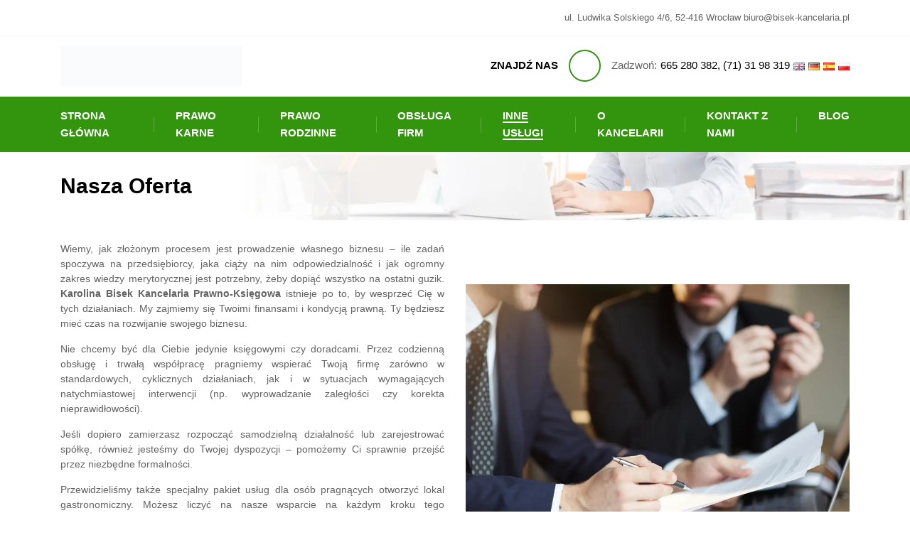

--- FILE ---
content_type: text/html; charset=UTF-8
request_url: https://bisek-kancelaria.pl/oferta/
body_size: 9284
content:
<!doctype html><html lang="pl"><head><script data-no-optimize="1">var litespeed_docref=sessionStorage.getItem("litespeed_docref");litespeed_docref&&(Object.defineProperty(document,"referrer",{get:function(){return litespeed_docref}}),sessionStorage.removeItem("litespeed_docref"));</script> <meta charset="UTF-8"><link data-optimized="2" rel="stylesheet" href="https://bisek-kancelaria.pl/wp-content/litespeed/css/5aca6a49dc34165e7bab1561ad1bcd43.css?ver=52fca" /><meta name="viewport" content="width=device-width, initial-scale=1"><meta name='robots' content='index, follow, max-image-preview:large, max-snippet:-1, max-video-preview:-1' /><link rel="alternate" href="https://bisek-kancelaria.pl/oferta/" hreflang="pl" /><link rel="alternate" href="https://bisek-kancelaria.pl/en/offer/" hreflang="en" /><link rel="alternate" href="https://bisek-kancelaria.pl/de/angebot/" hreflang="de" /><link rel="alternate" href="https://bisek-kancelaria.pl/es/nuestra-oferta/" hreflang="es" /><title>Nasza Oferta Archives | Kancelaria Radcy Prawnego Karolina Bisek | Prawnik Wrocław, Warszawa | Rozwody, Sprawy karne, Alimenty, Przestępstwa skarbowe</title><link rel="canonical" href="https://bisek-kancelaria.pl/oferta/" /><link rel="next" href="https://bisek-kancelaria.pl/oferta/page/2/" /><meta property="og:locale" content="pl_PL" /><meta property="og:locale:alternate" content="en_GB" /><meta property="og:locale:alternate" content="de_DE" /><meta property="og:locale:alternate" content="es_ES" /><meta property="og:type" content="article" /><meta property="og:title" content="Nasza Oferta Archives | Kancelaria Radcy Prawnego Karolina Bisek | Prawnik Wrocław, Warszawa | Rozwody, Sprawy karne, Alimenty, Przestępstwa skarbowe" /><meta property="og:description" content="Wiemy, jak złożonym procesem jest prowadzenie własnego biznesu – ile zadań spoczywa na przedsiębiorcy, jaka ciąży na nim odpowiedzialność i jak ogromny zakres wiedzy merytorycznej jest potrzebny, żeby dopiąć wszystko na ostatni guzik. Karolina Bisek Kancelaria Prawno-Księgowa istnieje po to, by wesprzeć Cię w tych działaniach. My zajmiemy się Twoimi finansami i kondycją prawną. Ty będziesz mieć czas na rozwijanie swojego biznesu. Przygotowanie merytoryczne, kreatywność oraz umiejętność dostrzegania najkorzystniejszych dla naszych Klientów rozwiązań sprawiają, że realizowane przez nas doradztwo podatkowe, gospodarcze i prawne dają solidne podstawy dla wieloletniego wzrostu przedsiębiorstwa. Nie chcemy być dla Ciebie jedynie księgowymi czy doradcami. Przez codzienną obsługę i trwałą współpracę pragniemy wspierać Twoją firmę zarówno w standardowych, cyklicznych działaniach, jak i w sytuacjach wymagających natychmiastowej interwencji (np. wyprowadzanie zaległości czy korekta nieprawidłowości). Jeśli dopiero zamierzasz rozpocząć samodzielną działalność lub zarejestrować spółkę, również jesteśmy do Twojej dyspozycji – pomożemy Ci sprawnie przejść przez niezbędne formalności. Przewidzieliśmy także specjalny pakiet usług dla osób pragnących otworzyć lokal gastronomiczny. Możesz liczyć na nasze wsparcie na każdym kroku tego skomplikowanego procesu – od założenia działalności gospodarczej, przez sporządzenie projektu technologicznego, aż po wykreowanie wizerunku marki. Niepodważalnymi atutami naszej działalności są: terminowość, rzetelność, precyzyjność, merytoryczność oraz profesjonalizm." /><meta property="og:url" content="https://bisek-kancelaria.pl/oferta/" /><meta property="og:site_name" content="Kancelaria Radcy Prawnego Karolina Bisek | Prawnik Wrocław, Warszawa | Rozwody, Sprawy karne, Alimenty, Przestępstwa skarbowe" /><meta property="og:image" content="https://bisek-kancelaria.pl/wp-content/uploads/2024/01/1621237761731_avatar.jpg" /><meta property="og:image:width" content="2048" /><meta property="og:image:height" content="2048" /><meta property="og:image:type" content="image/jpeg" /><meta name="twitter:card" content="summary_large_image" /> <script type="application/ld+json" class="yoast-schema-graph">{"@context":"https://schema.org","@graph":[{"@type":"CollectionPage","@id":"https://bisek-kancelaria.pl/oferta/","url":"https://bisek-kancelaria.pl/oferta/","name":"Nasza Oferta Archives | Kancelaria Radcy Prawnego Karolina Bisek | Prawnik Wrocław, Warszawa | Rozwody, Sprawy karne, Alimenty, Przestępstwa skarbowe","isPartOf":{"@id":"http://bisek-kancelaria.pl/#website"},"primaryImageOfPage":{"@id":"https://bisek-kancelaria.pl/oferta/#primaryimage"},"image":{"@id":"https://bisek-kancelaria.pl/oferta/#primaryimage"},"thumbnailUrl":"https://bisek-kancelaria.pl/wp-content/uploads/2024/06/sala-sadowa-na-bloga.png","breadcrumb":{"@id":"https://bisek-kancelaria.pl/oferta/#breadcrumb"},"inLanguage":"pl-PL"},{"@type":"ImageObject","inLanguage":"pl-PL","@id":"https://bisek-kancelaria.pl/oferta/#primaryimage","url":"https://bisek-kancelaria.pl/wp-content/uploads/2024/06/sala-sadowa-na-bloga.png","contentUrl":"https://bisek-kancelaria.pl/wp-content/uploads/2024/06/sala-sadowa-na-bloga.png","width":940,"height":788},{"@type":"BreadcrumbList","@id":"https://bisek-kancelaria.pl/oferta/#breadcrumb","itemListElement":[{"@type":"ListItem","position":1,"name":"Home","item":"http://bisek-kancelaria.pl/"},{"@type":"ListItem","position":2,"name":"Nasza Oferta"}]},{"@type":"WebSite","@id":"http://bisek-kancelaria.pl/#website","url":"http://bisek-kancelaria.pl/","name":"Karolina Bisek Kancelaria Prawno-Księgowa","description":"Kancelaria Radcy Prawnego Karolina Bisek | Prawnik Wrocław, Warszawa | Rozwody, Sprawy karne, Alimenty, Przestępstwa skarbowe","potentialAction":[{"@type":"SearchAction","target":{"@type":"EntryPoint","urlTemplate":"http://bisek-kancelaria.pl/?s={search_term_string}"},"query-input":"required name=search_term_string"}],"inLanguage":"pl-PL"}]}</script> <link rel="alternate" type="application/rss+xml" title="Kancelaria Radcy Prawnego Karolina Bisek | Prawnik Wrocław, Warszawa | Rozwody, Sprawy karne, Alimenty, Przestępstwa skarbowe &raquo; Kanał z wpisami zaszufladkowanymi do kategorii Nasza Oferta" href="https://bisek-kancelaria.pl/oferta/feed/" /><link rel="https://api.w.org/" href="https://bisek-kancelaria.pl/wp-json/" /><link rel="alternate" type="application/json" href="https://bisek-kancelaria.pl/wp-json/wp/v2/categories/28" /><link rel="EditURI" type="application/rsd+xml" title="RSD" href="https://bisek-kancelaria.pl/xmlrpc.php?rsd" /><meta name="generator" content="WordPress 6.5.5" /><link rel="icon" href="https://bisek-kancelaria.pl/wp-content/uploads/2024/11/cropped-Bez-nazwy-4-32x32.png" sizes="32x32" /><link rel="icon" href="https://bisek-kancelaria.pl/wp-content/uploads/2024/11/cropped-Bez-nazwy-4-192x192.png" sizes="192x192" /><link rel="apple-touch-icon" href="https://bisek-kancelaria.pl/wp-content/uploads/2024/11/cropped-Bez-nazwy-4-180x180.png" /><meta name="msapplication-TileImage" content="https://bisek-kancelaria.pl/wp-content/uploads/2024/11/cropped-Bez-nazwy-4-270x270.png" /><noscript><img height="1" width="1" style="display:none"
src="https://www.facebook.com/tr?id=182701149639083&ev=PageView&noscript=1"
/></noscript> <script type="litespeed/javascript" data-src="https://www.googletagmanager.com/gtag/js?id=AW-479133480"></script> <script type="litespeed/javascript">window.dataLayer=window.dataLayer||[];function gtag(){dataLayer.push(arguments)}
gtag('js',new Date());gtag('config','AW-479133480')</script>  <script type="litespeed/javascript">(function(w,d,s,l,i){w[l]=w[l]||[];w[l].push({'gtm.start':new Date().getTime(),event:'gtm.js'});var f=d.getElementsByTagName(s)[0],j=d.createElement(s),dl=l!='dataLayer'?'&l='+l:'';j.async=!0;j.src='https://www.googletagmanager.com/gtm.js?id='+i+dl;f.parentNode.insertBefore(j,f)})(window,document,'script','dataLayer','GTM-5J4BGQS')</script> 
 <script type="litespeed/javascript" data-src="https://www.googletagmanager.com/gtag/js?id=G-SEQVMJQCRQ"></script> <script type="litespeed/javascript">window.dataLayer=window.dataLayer||[];function gtag(){dataLayer.push(arguments)}
gtag('js',new Date());gtag('config','G-SEQVMJQCRQ')</script> </head><body id="body" class="archive category category-oferta category-28"><noscript><iframe data-lazyloaded="1" src="about:blank" data-litespeed-src="https://www.googletagmanager.com/ns.html?id=GTM-5J4BGQS"
height="0" width="0" style="display:none;visibility:hidden"></iframe></noscript><section id="address"><div class="container text-center text-lg-right lightColor">
<i class="fas fa-map-marker-alt"></i>
<span>ul. Ludwika Solskiego 4/6, 52-416 Wrocław</span>
<i class="fas fa-envelope"></i>
<a href="mailto:biuro@bisek-kancelaria.pl" class="lightColor">biuro@bisek-kancelaria.pl</a></div></section><div class="navbar-expand-lg"><header id="header"><div class="container"><div class="row align-items-center"><div class="col-lg-4"><div class="row align-items-center"><div class="col-9">
<a href="https://bisek-kancelaria.pl">
<img data-lazyloaded="1" src="[data-uri]" width="386" height="86" data-src="https://www.bisek-kancelaria.pl/wp-content/uploads/2020/01/logo.png" alt="logo" id="logo" class="img-fluid">
</a></div><div class="col-3 text-right">
<button class="navbar-toggler" data-toggle="collapse" data-target="#nav">
<i class="fas fa-bars greenColor"></i>
</button></div></div></div><div class="col-lg-8 text-center d-lg-block d-none"><div class="d-flex align-items-center justify-content-center justify-content-lg-end">
<span class="text-uppercase font-weight-bold darkColor">Znajdź nas</span>
<span class="fas fa-phone rounded-circle greenColor"></span>
<span class="lightColor">Zadzwoń: </span>
<a href="tel:+48665280382" class="darkColor">665 280 382,</a> &nbsp; <a href="tel:+48713198319" class="darkColor">(71) 31 98 319</a>
<a href="http://bisek-kancelaria.pl/en/law-accounting-lawyer-wroclaw/"><img data-lazyloaded="1" src="[data-uri]" width="16" height="11" data-src="https://bisek-kancelaria.pl/wp-content/themes/bisek-finanse/images/en.png" class="language" alt="en"></a>
<a href="http://bisek-kancelaria.pl/de/buchhaltung-und-anwaltskanzlei-breslau/"><img data-lazyloaded="1" src="[data-uri]" width="16" height="11" data-src="https://bisek-kancelaria.pl/wp-content/themes/bisek-finanse/images/de.png" class="language" alt="de"></a>
<a href="http://bisek-kancelaria.pl/es/pagina-de-inicio/"><img data-lazyloaded="1" src="[data-uri]" width="16" height="11" data-src="https://bisek-kancelaria.pl/wp-content/uploads/2018/11/es.png.webp" class="language" alt="es"></a>
<a href="http://bisek-kancelaria.pl/"><img data-lazyloaded="1" src="[data-uri]" width="16" height="11" data-src="https://bisek-kancelaria.pl/wp-content/themes/bisek-finanse/images/pl.png" class="language" alt="pl"></a></div></div></div></div></header><nav id="nav" class="collapse navbar-collapse"><div class="container"><ul id="menu-menu-polski" class="navbar-nav font-weight-bold text-uppercase"><li id="menu-item-298" class="menu-item menu-item-type-post_type menu-item-object-page menu-item-home menu-item-298"><a href="http://bisek-kancelaria.pl/">Strona główna</a></li><li id="menu-item-1580" class="menu-item menu-item-type-custom menu-item-object-custom menu-item-1580"><a href="https://bisek-kancelaria.pl/oferta/uslugi-prawnicze/kancelaria-bisek-pomoc-prawna-w-zakresie-spraw-karnych/">Prawo karne</a></li><li id="menu-item-1581" class="menu-item menu-item-type-custom menu-item-object-custom menu-item-1581"><a href="https://bisek-kancelaria.pl/oferta/uslugi-prawnicze/sprawy-rodzinne-kancelaria-bisek/">Prawo rodzinne</a></li><li id="menu-item-1582" class="menu-item menu-item-type-custom menu-item-object-custom menu-item-1582"><a href="https://bisek-kancelaria.pl/oferta/uslugi-prawnicze/zakladanie-i-rejestracja-spolek/">Obsługa firm</a></li><li id="menu-item-1583" class="menu-item menu-item-type-custom menu-item-object-custom current-menu-item menu-item-1583"><a href="https://bisek-kancelaria.pl/oferta/" aria-current="page">Inne usługi</a></li><li id="menu-item-319" class="menu-item menu-item-type-post_type menu-item-object-page menu-item-319"><a href="https://bisek-kancelaria.pl/o-nas/">O kancelarii</a></li><li id="menu-item-320" class="menu-item menu-item-type-post_type menu-item-object-page menu-item-320"><a href="https://bisek-kancelaria.pl/kontakt/">Kontakt z nami</a></li><li id="menu-item-1704" class="menu-item menu-item-type-taxonomy menu-item-object-category menu-item-1704"><a href="https://bisek-kancelaria.pl/blog/">Blog</a></li></ul></div></nav></div><section id="title"><div class="container"><h1 class="font-weight-bold darkColor">
Nasza Oferta</h1></div></section><main><div class="container"><div class="row align-items-center"><div class="col-lg-6"><div class="content lightColor"><p style="text-align: justify">Wiemy, jak złożonym procesem jest prowadzenie własnego biznesu – ile zadań spoczywa na przedsiębiorcy, jaka ciąży na nim odpowiedzialność i jak ogromny zakres wiedzy merytorycznej jest potrzebny, żeby dopiąć wszystko na ostatni guzik. <strong>Karolina Bisek Kancelaria Prawno-Księgowa</strong> istnieje po to, by wesprzeć Cię w tych działaniach. My zajmiemy się Twoimi finansami i kondycją prawną. Ty będziesz mieć czas na rozwijanie swojego biznesu.</p><p style="text-align: justify">Przygotowanie merytoryczne, kreatywność oraz umiejętność dostrzegania najkorzystniejszych dla naszych Klientów rozwiązań sprawiają, że realizowane przez nas doradztwo podatkowe, gospodarcze i prawne dają solidne podstawy dla wieloletniego wzrostu przedsiębiorstwa.</p><p style="text-align: justify">Nie chcemy być dla Ciebie jedynie księgowymi czy doradcami. Przez codzienną obsługę i trwałą współpracę pragniemy wspierać Twoją firmę zarówno w standardowych, cyklicznych działaniach, jak i w sytuacjach wymagających natychmiastowej interwencji (np. wyprowadzanie zaległości czy korekta nieprawidłowości).</p><p style="text-align: justify">Jeśli dopiero zamierzasz rozpocząć samodzielną działalność lub zarejestrować spółkę, również jesteśmy do Twojej dyspozycji – pomożemy Ci sprawnie przejść przez niezbędne formalności.</p><p style="text-align: justify">Przewidzieliśmy także specjalny pakiet usług dla osób pragnących otworzyć lokal gastronomiczny. Możesz liczyć na nasze wsparcie na każdym kroku tego skomplikowanego procesu – od założenia działalności gospodarczej, przez sporządzenie projektu technologicznego, aż po wykreowanie wizerunku marki.</p><p style="text-align: justify"><strong>Niepodważalnymi atutami naszej działalności są: terminowość, rzetelność, precyzyjność, merytoryczność oraz profesjonalizm.</strong></p></div></div><div class="col-lg-6"><div class="text-center content"><p>
<img data-lazyloaded="1" src="[data-uri]" width="992" height="661" data-src="https://bisek-kancelaria.pl/wp-content/uploads/2021/04/sukcesy-partnerow-biznesowych-omawiajacych-umowe-992x661.jpg" class="img-fluid"></p></div></div></div><div class="line"></div><div class="row text-center text-uppercase"><div class="col-md-6 col-lg-3">
<a href="https://www.bisek-kancelaria.pl/oferta/przestepstwa-skarbowe/przestepstwa-i-wykroczenia-skarbowe/" class="d-block on"><div class="d-flex align-items-center in"><div class="w-100"><div class="content"><p>
<img data-lazyloaded="1" src="[data-uri]" width="74" height="74" data-src="https://bisek-kancelaria.pl/wp-content/uploads/2019/10/przestepstwa_gospodarcze.png.webp" class="img-fluid"></p><p class="font-weight-bold whiteColor">
Przestępstwa i wykroczenia skarbowe</p></div></div></div>
</a></div><div class="col-md-6 col-lg-3">
<a href="https://www.bisek-kancelaria.pl/oferta/uslugi-ksiegowe/kadry-i-place-zus/" class="d-block on"><div class="d-flex align-items-center in"><div class="w-100"><div class="content"><p>
<img data-lazyloaded="1" src="[data-uri]" width="74" height="74" data-src="https://bisek-kancelaria.pl/wp-content/uploads/2018/11/uslugi_ksiegowe.png.webp" class="img-fluid"></p><p class="font-weight-bold whiteColor">
Usługi księgowe</p></div></div></div>
</a></div><div class="col-md-6 col-lg-3">
<a href="https://www.bisek-kancelaria.pl/oferta/uslugi-prawnicze/pelnomocnictwo-procesowe/" class="d-block on"><div class="d-flex align-items-center in"><div class="w-100"><div class="content"><p>
<img data-lazyloaded="1" src="[data-uri]" width="74" height="74" data-src="https://bisek-kancelaria.pl/wp-content/uploads/2018/11/uslugi_prawnicze.png.webp" class="img-fluid"></p><p class="font-weight-bold whiteColor">
Usługi prawnicze</p></div></div></div>
</a></div><div class="col-md-6 col-lg-3">
<a href="https://www.bisek-kancelaria.pl/oferta/windykacja/wyprowadzanie-zaleglosci-i-nieprawidlowosci/" class="d-block on"><div class="d-flex align-items-center in"><div class="w-100"><div class="content"><p>
<img data-lazyloaded="1" src="[data-uri]" width="74" height="74" data-src="https://bisek-kancelaria.pl/wp-content/uploads/2018/11/windykacja.png.webp" class="img-fluid"></p><p class="font-weight-bold whiteColor">
Windykacja</p></div></div></div>
</a></div></div></div></main><footer id="footer"><div class="container"><div class="row align-items-center"><div class="col-lg-8"><div class="navbar-expand-lg"><div class="text-right">
<button class="navbar-toggler" data-toggle="collapse" data-target="#panel">
<i class="fas fa-ellipsis-v"></i>
</button></div><div id="panel" class="collapse navbar-collapse"><ul id="menu-menu-polski-1" class="navbar-nav text-center"><li class="menu-item menu-item-type-post_type menu-item-object-page menu-item-home menu-item-298"><a href="http://bisek-kancelaria.pl/">Strona główna</a></li><li class="menu-item menu-item-type-custom menu-item-object-custom menu-item-1580"><a href="https://bisek-kancelaria.pl/oferta/uslugi-prawnicze/kancelaria-bisek-pomoc-prawna-w-zakresie-spraw-karnych/">Prawo karne</a></li><li class="menu-item menu-item-type-custom menu-item-object-custom menu-item-1581"><a href="https://bisek-kancelaria.pl/oferta/uslugi-prawnicze/sprawy-rodzinne-kancelaria-bisek/">Prawo rodzinne</a></li><li class="menu-item menu-item-type-custom menu-item-object-custom menu-item-1582"><a href="https://bisek-kancelaria.pl/oferta/uslugi-prawnicze/zakladanie-i-rejestracja-spolek/">Obsługa firm</a></li><li class="menu-item menu-item-type-custom menu-item-object-custom current-menu-item menu-item-1583"><a href="https://bisek-kancelaria.pl/oferta/" aria-current="page">Inne usługi</a></li><li class="menu-item menu-item-type-post_type menu-item-object-page menu-item-319"><a href="https://bisek-kancelaria.pl/o-nas/">O kancelarii</a></li><li class="menu-item menu-item-type-post_type menu-item-object-page menu-item-320"><a href="https://bisek-kancelaria.pl/kontakt/">Kontakt z nami</a></li><li class="menu-item menu-item-type-taxonomy menu-item-object-category menu-item-1704"><a href="https://bisek-kancelaria.pl/blog/">Blog</a></li></ul>						<a href="https://www.facebook.com/" target="_blank">
<i class="fab fa-facebook-f rounded-circle whiteColor"></i>
</a></div></div></div><div class="col-lg-4 text-center text-lg-right lightColor">Copyright 2019 by Karolina Bisek Kancelaria Prawno-Księgowa.<br>Wszelkie prawa zastrzeżone. Projekt i realizacja: <a href="http://www.bqstudio.pl">BQstudio.pl</a></div></div></div><p><center><img data-lazyloaded="1" src="[data-uri]" width="1790" height="261" data-src="https://bisek-kancelaria.pl/wp-content/uploads/2021/11/plansza-informacyjna-PFR-poziom.png.webp" alt="plansza_PFR" style=" width: 70%"></center></p></footer> <script data-no-optimize="1">!function(t,e){"object"==typeof exports&&"undefined"!=typeof module?module.exports=e():"function"==typeof define&&define.amd?define(e):(t="undefined"!=typeof globalThis?globalThis:t||self).LazyLoad=e()}(this,function(){"use strict";function e(){return(e=Object.assign||function(t){for(var e=1;e<arguments.length;e++){var n,a=arguments[e];for(n in a)Object.prototype.hasOwnProperty.call(a,n)&&(t[n]=a[n])}return t}).apply(this,arguments)}function i(t){return e({},it,t)}function o(t,e){var n,a="LazyLoad::Initialized",i=new t(e);try{n=new CustomEvent(a,{detail:{instance:i}})}catch(t){(n=document.createEvent("CustomEvent")).initCustomEvent(a,!1,!1,{instance:i})}window.dispatchEvent(n)}function l(t,e){return t.getAttribute(gt+e)}function c(t){return l(t,bt)}function s(t,e){return function(t,e,n){e=gt+e;null!==n?t.setAttribute(e,n):t.removeAttribute(e)}(t,bt,e)}function r(t){return s(t,null),0}function u(t){return null===c(t)}function d(t){return c(t)===vt}function f(t,e,n,a){t&&(void 0===a?void 0===n?t(e):t(e,n):t(e,n,a))}function _(t,e){nt?t.classList.add(e):t.className+=(t.className?" ":"")+e}function v(t,e){nt?t.classList.remove(e):t.className=t.className.replace(new RegExp("(^|\\s+)"+e+"(\\s+|$)")," ").replace(/^\s+/,"").replace(/\s+$/,"")}function g(t){return t.llTempImage}function b(t,e){!e||(e=e._observer)&&e.unobserve(t)}function p(t,e){t&&(t.loadingCount+=e)}function h(t,e){t&&(t.toLoadCount=e)}function n(t){for(var e,n=[],a=0;e=t.children[a];a+=1)"SOURCE"===e.tagName&&n.push(e);return n}function m(t,e){(t=t.parentNode)&&"PICTURE"===t.tagName&&n(t).forEach(e)}function a(t,e){n(t).forEach(e)}function E(t){return!!t[st]}function I(t){return t[st]}function y(t){return delete t[st]}function A(e,t){var n;E(e)||(n={},t.forEach(function(t){n[t]=e.getAttribute(t)}),e[st]=n)}function k(a,t){var i;E(a)&&(i=I(a),t.forEach(function(t){var e,n;e=a,(t=i[n=t])?e.setAttribute(n,t):e.removeAttribute(n)}))}function L(t,e,n){_(t,e.class_loading),s(t,ut),n&&(p(n,1),f(e.callback_loading,t,n))}function w(t,e,n){n&&t.setAttribute(e,n)}function x(t,e){w(t,ct,l(t,e.data_sizes)),w(t,rt,l(t,e.data_srcset)),w(t,ot,l(t,e.data_src))}function O(t,e,n){var a=l(t,e.data_bg_multi),i=l(t,e.data_bg_multi_hidpi);(a=at&&i?i:a)&&(t.style.backgroundImage=a,n=n,_(t=t,(e=e).class_applied),s(t,ft),n&&(e.unobserve_completed&&b(t,e),f(e.callback_applied,t,n)))}function N(t,e){!e||0<e.loadingCount||0<e.toLoadCount||f(t.callback_finish,e)}function C(t,e,n){t.addEventListener(e,n),t.llEvLisnrs[e]=n}function M(t){return!!t.llEvLisnrs}function z(t){if(M(t)){var e,n,a=t.llEvLisnrs;for(e in a){var i=a[e];n=e,i=i,t.removeEventListener(n,i)}delete t.llEvLisnrs}}function R(t,e,n){var a;delete t.llTempImage,p(n,-1),(a=n)&&--a.toLoadCount,v(t,e.class_loading),e.unobserve_completed&&b(t,n)}function T(o,r,c){var l=g(o)||o;M(l)||function(t,e,n){M(t)||(t.llEvLisnrs={});var a="VIDEO"===t.tagName?"loadeddata":"load";C(t,a,e),C(t,"error",n)}(l,function(t){var e,n,a,i;n=r,a=c,i=d(e=o),R(e,n,a),_(e,n.class_loaded),s(e,dt),f(n.callback_loaded,e,a),i||N(n,a),z(l)},function(t){var e,n,a,i;n=r,a=c,i=d(e=o),R(e,n,a),_(e,n.class_error),s(e,_t),f(n.callback_error,e,a),i||N(n,a),z(l)})}function G(t,e,n){var a,i,o,r,c;t.llTempImage=document.createElement("IMG"),T(t,e,n),E(c=t)||(c[st]={backgroundImage:c.style.backgroundImage}),o=n,r=l(a=t,(i=e).data_bg),c=l(a,i.data_bg_hidpi),(r=at&&c?c:r)&&(a.style.backgroundImage='url("'.concat(r,'")'),g(a).setAttribute(ot,r),L(a,i,o)),O(t,e,n)}function D(t,e,n){var a;T(t,e,n),a=e,e=n,(t=It[(n=t).tagName])&&(t(n,a),L(n,a,e))}function V(t,e,n){var a;a=t,(-1<yt.indexOf(a.tagName)?D:G)(t,e,n)}function F(t,e,n){var a;t.setAttribute("loading","lazy"),T(t,e,n),a=e,(e=It[(n=t).tagName])&&e(n,a),s(t,vt)}function j(t){t.removeAttribute(ot),t.removeAttribute(rt),t.removeAttribute(ct)}function P(t){m(t,function(t){k(t,Et)}),k(t,Et)}function S(t){var e;(e=At[t.tagName])?e(t):E(e=t)&&(t=I(e),e.style.backgroundImage=t.backgroundImage)}function U(t,e){var n;S(t),n=e,u(e=t)||d(e)||(v(e,n.class_entered),v(e,n.class_exited),v(e,n.class_applied),v(e,n.class_loading),v(e,n.class_loaded),v(e,n.class_error)),r(t),y(t)}function $(t,e,n,a){var i;n.cancel_on_exit&&(c(t)!==ut||"IMG"===t.tagName&&(z(t),m(i=t,function(t){j(t)}),j(i),P(t),v(t,n.class_loading),p(a,-1),r(t),f(n.callback_cancel,t,e,a)))}function q(t,e,n,a){var i,o,r=(o=t,0<=pt.indexOf(c(o)));s(t,"entered"),_(t,n.class_entered),v(t,n.class_exited),i=t,o=a,n.unobserve_entered&&b(i,o),f(n.callback_enter,t,e,a),r||V(t,n,a)}function H(t){return t.use_native&&"loading"in HTMLImageElement.prototype}function B(t,i,o){t.forEach(function(t){return(a=t).isIntersecting||0<a.intersectionRatio?q(t.target,t,i,o):(e=t.target,n=t,a=i,t=o,void(u(e)||(_(e,a.class_exited),$(e,n,a,t),f(a.callback_exit,e,n,t))));var e,n,a})}function J(e,n){var t;et&&!H(e)&&(n._observer=new IntersectionObserver(function(t){B(t,e,n)},{root:(t=e).container===document?null:t.container,rootMargin:t.thresholds||t.threshold+"px"}))}function K(t){return Array.prototype.slice.call(t)}function Q(t){return t.container.querySelectorAll(t.elements_selector)}function W(t){return c(t)===_t}function X(t,e){return e=t||Q(e),K(e).filter(u)}function Y(e,t){var n;(n=Q(e),K(n).filter(W)).forEach(function(t){v(t,e.class_error),r(t)}),t.update()}function t(t,e){var n,a,t=i(t);this._settings=t,this.loadingCount=0,J(t,this),n=t,a=this,Z&&window.addEventListener("online",function(){Y(n,a)}),this.update(e)}var Z="undefined"!=typeof window,tt=Z&&!("onscroll"in window)||"undefined"!=typeof navigator&&/(gle|ing|ro)bot|crawl|spider/i.test(navigator.userAgent),et=Z&&"IntersectionObserver"in window,nt=Z&&"classList"in document.createElement("p"),at=Z&&1<window.devicePixelRatio,it={elements_selector:".lazy",container:tt||Z?document:null,threshold:300,thresholds:null,data_src:"src",data_srcset:"srcset",data_sizes:"sizes",data_bg:"bg",data_bg_hidpi:"bg-hidpi",data_bg_multi:"bg-multi",data_bg_multi_hidpi:"bg-multi-hidpi",data_poster:"poster",class_applied:"applied",class_loading:"litespeed-loading",class_loaded:"litespeed-loaded",class_error:"error",class_entered:"entered",class_exited:"exited",unobserve_completed:!0,unobserve_entered:!1,cancel_on_exit:!0,callback_enter:null,callback_exit:null,callback_applied:null,callback_loading:null,callback_loaded:null,callback_error:null,callback_finish:null,callback_cancel:null,use_native:!1},ot="src",rt="srcset",ct="sizes",lt="poster",st="llOriginalAttrs",ut="loading",dt="loaded",ft="applied",_t="error",vt="native",gt="data-",bt="ll-status",pt=[ut,dt,ft,_t],ht=[ot],mt=[ot,lt],Et=[ot,rt,ct],It={IMG:function(t,e){m(t,function(t){A(t,Et),x(t,e)}),A(t,Et),x(t,e)},IFRAME:function(t,e){A(t,ht),w(t,ot,l(t,e.data_src))},VIDEO:function(t,e){a(t,function(t){A(t,ht),w(t,ot,l(t,e.data_src))}),A(t,mt),w(t,lt,l(t,e.data_poster)),w(t,ot,l(t,e.data_src)),t.load()}},yt=["IMG","IFRAME","VIDEO"],At={IMG:P,IFRAME:function(t){k(t,ht)},VIDEO:function(t){a(t,function(t){k(t,ht)}),k(t,mt),t.load()}},kt=["IMG","IFRAME","VIDEO"];return t.prototype={update:function(t){var e,n,a,i=this._settings,o=X(t,i);{if(h(this,o.length),!tt&&et)return H(i)?(e=i,n=this,o.forEach(function(t){-1!==kt.indexOf(t.tagName)&&F(t,e,n)}),void h(n,0)):(t=this._observer,i=o,t.disconnect(),a=t,void i.forEach(function(t){a.observe(t)}));this.loadAll(o)}},destroy:function(){this._observer&&this._observer.disconnect(),Q(this._settings).forEach(function(t){y(t)}),delete this._observer,delete this._settings,delete this.loadingCount,delete this.toLoadCount},loadAll:function(t){var e=this,n=this._settings;X(t,n).forEach(function(t){b(t,e),V(t,n,e)})},restoreAll:function(){var e=this._settings;Q(e).forEach(function(t){U(t,e)})}},t.load=function(t,e){e=i(e);V(t,e)},t.resetStatus=function(t){r(t)},Z&&function(t,e){if(e)if(e.length)for(var n,a=0;n=e[a];a+=1)o(t,n);else o(t,e)}(t,window.lazyLoadOptions),t});!function(e,t){"use strict";function a(){t.body.classList.add("litespeed_lazyloaded")}function n(){console.log("[LiteSpeed] Start Lazy Load Images"),d=new LazyLoad({elements_selector:"[data-lazyloaded]",callback_finish:a}),o=function(){d.update()},e.MutationObserver&&new MutationObserver(o).observe(t.documentElement,{childList:!0,subtree:!0,attributes:!0})}var d,o;e.addEventListener?e.addEventListener("load",n,!1):e.attachEvent("onload",n)}(window,document);</script><script data-no-optimize="1">var litespeed_vary=document.cookie.replace(/(?:(?:^|.*;\s*)_lscache_vary\s*\=\s*([^;]*).*$)|^.*$/,"");litespeed_vary||fetch("/wp-content/plugins/litespeed-cache/guest.vary.php",{method:"POST",cache:"no-cache",redirect:"follow"}).then(e=>e.json()).then(e=>{console.log(e),e.hasOwnProperty("reload")&&"yes"==e.reload&&(sessionStorage.setItem("litespeed_docref",document.referrer),window.location.reload(!0))});</script><script data-optimized="1" type="litespeed/javascript" data-src="https://bisek-kancelaria.pl/wp-content/litespeed/js/77cdbf31481f6e3082bdae1876c5ce3a.js?ver=52fca"></script><script>const litespeed_ui_events=["mouseover","click","keydown","wheel","touchmove","touchstart"];var urlCreator=window.URL||window.webkitURL;function litespeed_load_delayed_js_force(){console.log("[LiteSpeed] Start Load JS Delayed"),litespeed_ui_events.forEach(e=>{window.removeEventListener(e,litespeed_load_delayed_js_force,{passive:!0})}),document.querySelectorAll("iframe[data-litespeed-src]").forEach(e=>{e.setAttribute("src",e.getAttribute("data-litespeed-src"))}),"loading"==document.readyState?window.addEventListener("DOMContentLoaded",litespeed_load_delayed_js):litespeed_load_delayed_js()}litespeed_ui_events.forEach(e=>{window.addEventListener(e,litespeed_load_delayed_js_force,{passive:!0})});async function litespeed_load_delayed_js(){let t=[];for(var d in document.querySelectorAll('script[type="litespeed/javascript"]').forEach(e=>{t.push(e)}),t)await new Promise(e=>litespeed_load_one(t[d],e));document.dispatchEvent(new Event("DOMContentLiteSpeedLoaded")),window.dispatchEvent(new Event("DOMContentLiteSpeedLoaded"))}function litespeed_load_one(t,e){console.log("[LiteSpeed] Load ",t);var d=document.createElement("script");d.addEventListener("load",e),d.addEventListener("error",e),t.getAttributeNames().forEach(e=>{"type"!=e&&d.setAttribute("data-src"==e?"src":e,t.getAttribute(e))});let a=!(d.type="text/javascript");!d.src&&t.textContent&&(d.src=litespeed_inline2src(t.textContent),a=!0),t.after(d),t.remove(),a&&e()}function litespeed_inline2src(t){try{var d=urlCreator.createObjectURL(new Blob([t.replace(/^(?:<!--)?(.*?)(?:-->)?$/gm,"$1")],{type:"text/javascript"}))}catch(e){d="data:text/javascript;base64,"+btoa(t.replace(/^(?:<!--)?(.*?)(?:-->)?$/gm,"$1"))}return d}</script></body></html>
<!-- Page optimized by LiteSpeed Cache @2026-01-24 11:50:51 -->

<!-- Page supported by LiteSpeed Cache 6.2.0.1 on 2026-01-24 11:50:51 -->
<!-- Guest Mode -->
<!-- QUIC.cloud UCSS in queue -->